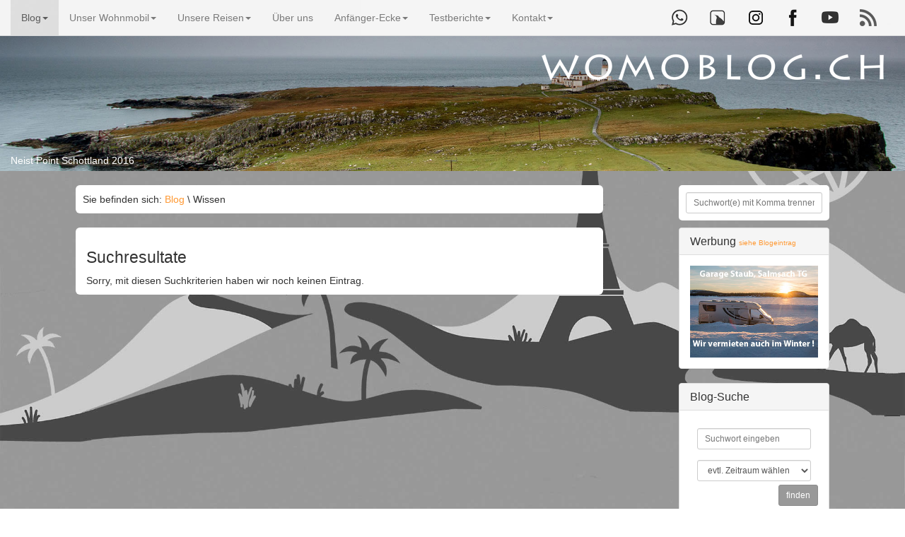

--- FILE ---
content_type: text/html; charset=UTF-8
request_url: https://www.womoblog.ch/index.php?t=Blog&tt=Wissen&tags=Toilette
body_size: 39766
content:
<!DOCTYPE html>
<html lang="de">
  <head>
    <meta charset="utf-8">
    <meta http-equiv="X-UA-Compatible" content="IE=edge">
    <meta name="viewport" content="width=device-width, initial-scale=1">
    <meta name="description" content="Wichtiges Wissen für eine Wohnmobilbesatzung von Verkehrsregeln über Unterhalt bis zu den Gesetzen">
    <meta name="robots" content="index follow">
	    <meta name="keywords" content="Wohnmobil, Womo, Camping, Reisen, Stellplatz, Tagebuch, Blog, Womoblog, Tracker, Satellit, Internet, Stellplatz, Reisebericht, Reiseberichte, Skandinavien, Norwegen, Schweden, Frankreich, Italien, Liechtenstein, Schweiz, Deutschland, Dänemark, Stellplätze, Koordinaten, Erfahrung, Erfahrungen, Carado, Sunlight, Orangecamp, ">
    <link rel="icon" type="image/png" href="/64.png">
	<link rel="apple-touch-icon" href="https://www.womoblog.ch/128.png"/>
    <title>Was man als Wohnmobilist wissen muss</title>
	<link rel="alternate" type="application/rss+xml" title="Womoblog.ch - " href="https://www.womoblog.ch/html/rssNews.php" >
	<meta name="google-site-verification" content="QQwXoYNKcolrflwbasJcTUqgcHVcuc9Qwu3owZwZfzc" />
	  <meta name="p:domain_verify" content="94d826178ec010f610faa90c7f86e982"/>
    <meta property="og:image" content="https://www.womoblog.ch/html/" />
    <meta property="og:url" content="https://www.womoblog.ch/index.php?t=Blog&tt=Wissen&tags=Toilette" />
    <meta property="og:title" content="Was man als Wohnmobilist wissen muss" />
    <meta property="og:description" content="Wichtiges Wissen für eine Wohnmobilbesatzung von Verkehrsregeln über Unterhalt bis zu den Gesetzen" />
    <meta property="og:image:width" content="1000" />
    <meta property="og:image:heigh" content="662" />
	<meta name="author" content="Rolf Järmann">
	<meta name="publisher" content="Rolf Järmann">
	<meta name="copyright" content="Rolf Järmann">
	<meta name="page-topic" content="Reise Tourismus">
	<meta name="page-type" content="Bericht Reportage">
	<meta name="audience" content="Anfänger, Erwachsene, Experten, Fans, Fortgeschrittene, Frauen, Männer, Profis">
	<!-- Bootstrap core CSS -->
    <link href="/dist/css/bootstrap.css" rel="stylesheet">
	<link href="/dist/css/bootstrap.icon-large.css" rel="stylesheet">

    <!-- Custom styles for this template -->
    <link href="/html/31_css/womoblog.css" rel="stylesheet">
	<link rel="stylesheet" href="/html/36_fancyBox/source/jquery.fancybox.css?v=2.1.4" type="text/css" media="screen" />
   
   


    <!-- HTML5 shim and Respond.js IE8 support of HTML5 elements and media queries -->
    <!--[if lt IE 9]>
      <script src="https://oss.maxcdn.com/html5shiv/3.7.2/html5shiv.min.js"></script>
      <script src="https://oss.maxcdn.com/respond/1.4.2/respond.min.js"></script>
    <![endif]-->
	  
	  
	  
	 	  
	
	
	
<style>
<!--
#head {
	background-image: url(/html/41_files/head/Neist_Point_Schottland_2016.jpg);
}
-->
</style>

  </head>

  <body>
  <span class="titellogo hidden-xs"><a href="https://www.womoblog.ch/"><img src="/html/42_images/womoblog.png" width="500" height="64" class="img-responsive" alt="Logo womoblog.ch"></a></span>

<div class="container-fluid">
	<div class="row">
    <img src="/html/41_files/head/Neist_Point_Schottland_2016.jpg" class="img-responsive" alt="Headbild">
    <div class="col-sm-12" style="margin-top:-25px;color:#ffffff;">Neist Point Schottland 2016</div>
    </div>
</div>


<div class="navbar navbar-default navbar-fixed-top " role="navigation">
        <div class="container-fluid color ">
            <div class="navbar-header">
                <button type="button" class="navbar-toggle" data-toggle="collapse" data-target=".navbar-ex1-collapse">
                    <span class="sr-only">Toggle navigation</span>
                    <span class="icon-bar"></span>
                    <span class="icon-bar"></span>
                    <span class="icon-bar"></span>
                </button>
                <a class="navbar-brand visible-xs" href="/">womoblog.ch</a>
            </div>
            
<div class="collapse navbar-collapse navbar-ex1-collapse ">
	<ul class="nav navbar-nav  ">

	<li class="menu-item  active  dropdown "><a href="/Blog/" class="dropdown-toggle" data-toggle="dropdown">Blog<i class="caret"></i></a>
		<ul class="dropdown-menu">
			<li><a href="/Blog/Alle_Eintraege/">Alle Einträge</a></li>
			<li><a href="/Blog/Top-Beitraege/">Top-Beiträge</a></li>
			<li><a href="/Blog/Reiseberichte/">Reiseberichte</a></li>
			<li><a href="/Blog/Tipps/">Tipps</a></li>
			<li><a href="/Blog/Ausbau/">Ausbau</a></li>
			<li><a href="/Blog/Reparaturen/">Reparaturen</a></li>
			<li><a href="/Blog/Zubehoer/">Zubehör</a></li>
			<li><a href="/Blog/Nonsens/">Nonsens</a></li>
			<li><a href="/Blog/Wissen/">Wissen</a></li>
			<li><a href="/Blog/Rezepte/">Rezepte</a></li>
			<li><a href="/Blog/Alpenpaesse/">Alpenpässe</a></li>
			<li><a href="/Blog/Werkstaetten/">Werkstätten</a></li>
			<li><a href="/Blog/Meistgelesen/">Meistgelesen</a></li>
			</ul></li>
	<li class="menu-item   dropdown "><a href="/Unser_Wohnmobil/" class="dropdown-toggle" data-toggle="dropdown">Unser Wohnmobil<i class="caret"></i></a>
		<ul class="dropdown-menu">
			<li><a href="/Unser_Wohnmobil/Aussen/">Aussen</a></li>
			<li><a href="/Unser_Wohnmobil/Innen/">Innen</a></li>
			<li><a href="/Unser_Wohnmobil/Technisch/">Technisch</a></li>
			<li class="menu-item dropdown "><a href="#" class="dropdown-toggle" data-toggle="dropdown">Verkabelung<i class="caret"></i></a>
			<ul class="dropdown-menu">
						<li class="menu-item"><a href="/Unser_Wohnmobil/Verkabelung/220_Volt/" >220 Volt</a></li></ul></li><li class="divider"></li>
			<li class="menu-item dropdown "><a href="#" class="dropdown-toggle" data-toggle="dropdown">Aus- und Umbauten<i class="caret"></i></a>
			<ul class="dropdown-menu">
						<li class="menu-item"><a href="/Unser_Wohnmobil/Aus-_und_Umbauten/Liste_der_Ausbauten/" >Liste der Ausbauten</a></li>
						<li class="menu-item"><a href="/Unser_Wohnmobil/Aus-_und_Umbauten/Wasserproblem_Motor/" >Wasserproblem Motor</a></li>
						<li class="menu-item"><a href="/Unser_Wohnmobil/Aus-_und_Umbauten/Ausziebare_Tablare_in_Kueeche/" >Ausziebare Tablare in Küche</a></li>
						<li class="menu-item"><a href="/Unser_Wohnmobil/Aus-_und_Umbauten/Batteriecomputer/" >Batteriecomputer</a></li>
						<li class="menu-item"><a href="/Unser_Wohnmobil/Aus-_und_Umbauten/Trenntoilette/" >Trenntoilette</a></li>
						<li class="menu-item"><a href="/Unser_Wohnmobil/Aus-_und_Umbauten/Zusatz_USB-_und_12Volt-Dose/" >Zusatz USB- und 12Volt-Dose</a></li>
						<li class="menu-item"><a href="/Unser_Wohnmobil/Aus-_und_Umbauten/Ton_TV_verbessert/" >Ton TV verbessert</a></li>
						<li class="menu-item"><a href="/Unser_Wohnmobil/Aus-_und_Umbauten/Ausbau_Hubbett/" >Ausbau Hubbett</a></li>
						<li class="menu-item"><a href="/Unser_Wohnmobil/Aus-_und_Umbauten/Neugestaltung_nach_Ausbau_Hubbett/" >Neugestaltung nach Ausbau Hubbett</a></li>
						<li class="menu-item"><a href="/Unser_Wohnmobil/Aus-_und_Umbauten/Steckdosen_an_Wechselrichter/" >Steckdosen an Wechselrichter</a></li>
						<li class="menu-item"><a href="/Unser_Wohnmobil/Aus-_und_Umbauten/Frontgitter_montieren/" >Frontgitter montieren</a></li></ul></li>
			<li><a href="/Unser_Wohnmobil/Anleitungen/">Anleitungen</a></li>
			<li class="menu-item dropdown "><a href="#" class="dropdown-toggle" data-toggle="dropdown">Ausbau Solaranlage<i class="caret"></i></a>
			<ul class="dropdown-menu">
						<li class="menu-item"><a href="/Unser_Wohnmobil/Ausbau_Solaranlage/Grundlagen_und_Planung/" >Grundlagen und Planung</a></li>
						<li class="menu-item"><a href="/Unser_Wohnmobil/Ausbau_Solaranlage/Panels_verkleben/" >Panels verkleben</a></li>
						<li class="menu-item"><a href="/Unser_Wohnmobil/Ausbau_Solaranlage/Dachverkabelung/" >Dachverkabelung</a></li>
						<li class="menu-item"><a href="/Unser_Wohnmobil/Ausbau_Solaranlage/Verkabelung_Innen/" >Verkabelung Innen</a></li>
						<li class="menu-item"><a href="/Unser_Wohnmobil/Ausbau_Solaranlage/Laderegler_anschliessen/" >Laderegler anschliessen</a></li>
						<li class="menu-item"><a href="/Unser_Wohnmobil/Ausbau_Solaranlage/Grueende_dagegen/" >Gründe dagegen</a></li></ul></li><li class="divider"></li>
			<li><a href="/Unser_Wohnmobil/SAT_TV/">SAT TV</a></li>
			<li><a href="/Unser_Wohnmobil/SAT_Internet/">SAT Internet</a></li>
			<li><a href="/Unser_Wohnmobil/WLan_Empfang/">WLan Empfang</a></li>
			<li><a href="/Unser_Wohnmobil/GPS_Tracking/">GPS Tracking</a></li>
			<li><a href="/Unser_Wohnmobil/Navigation/">Navigation</a></li>
			<li><a href="/Unser_Wohnmobil/Rueeckfahrkamera/">Rückfahrkamera</a></li>
			<li><a href="/Unser_Wohnmobil/Bodenheizung/">Bodenheizung</a></li>
			<li><a href="/Unser_Wohnmobil/LPG_Gas-Anlage/">LPG Gas-Anlage</a></li>
			<li><a href="/Unser_Wohnmobil/Matratzen_und_Bettunterbau/">Matratzen und Bettunterbau</a></li>
			</ul></li>
	<li class="menu-item   dropdown "><a href="/Unsere_Reisen/" class="dropdown-toggle" data-toggle="dropdown">Unsere Reisen<i class="caret"></i></a>
		<ul class="dropdown-menu">
			<li><a href="/Unsere_Reisen/die_Touren/">die Touren</a></li><li class="divider"></li>
			<li><a href="/Unsere_Reisen/Laender/">Länder</a></li><li class="divider"></li>
			<li><a href="/Unsere_Reisen/Stellplaetze/">Stellplätze</a></li>
			<li><a href="/Unsere_Reisen/Kartenansicht_Plaetze/">Kartenansicht Plätze</a></li><li class="divider"></li>
			<li><a href="/Unsere_Reisen/Entsorgung_Schweiz/">Entsorgung Schweiz</a></li>
			<li><a href="/Unsere_Reisen/Wohnmobil_wiegen/">Wohnmobil wiegen</a></li>
			<li><a href="/Unsere_Reisen/LPG_Tankstellen_Schweiz/">LPG Tankstellen Schweiz</a></li>
			<li><a href="/Unsere_Reisen/Wohnmobil-Werkstaetten/">Wohnmobil-Werkstätten</a></li>
			<li><a href="/Unsere_Reisen/Waschanlagen/">Waschanlagen</a></li><li class="divider"></li>
			<li><a href="/Unsere_Reisen/Fotos/">Fotos</a></li>
			</ul></li>
	<li class="menu-item  "><a href="/Ueeber_uns/">Über uns</a></li>
	<li class="menu-item   dropdown "><a href="/Anfaenger-Ecke/" class="dropdown-toggle" data-toggle="dropdown">Anfänger-Ecke<i class="caret"></i></a>
		<ul class="dropdown-menu">
			<li><a href="/Anfaenger-Ecke/Einsteiger_Tipps/">Einsteiger Tipps</a></li>
			<li><a href="/Anfaenger-Ecke/Modellauswahl/">Modellauswahl</a></li>
			<li><a href="/Anfaenger-Ecke/Gewicht/">Gewicht</a></li>
			<li><a href="/Anfaenger-Ecke/Wasser/">Wasser</a></li>
			<li><a href="/Anfaenger-Ecke/Gas/">Gas</a></li>
			<li><a href="/Anfaenger-Ecke/Elektrizitaet/">Elektrizität</a></li>
			<li><a href="/Anfaenger-Ecke/Kueehlen_und_heizen/">Kühlen und heizen</a></li>
			<li><a href="/Anfaenger-Ecke/Toilette/">Toilette</a></li>
			<li><a href="/Anfaenger-Ecke/Zubehoer/">Zubehör</a></li>
			<li><a href="/Anfaenger-Ecke/Kleinigkeiten/">Kleinigkeiten</a></li>
			<li><a href="/Anfaenger-Ecke/GPS-Tracking/">GPS-Tracking</a></li>
			<li><a href="/Anfaenger-Ecke/Versicherung/">Versicherung</a></li>
			<li><a href="/Anfaenger-Ecke/Wintercamping/">Wintercamping</a></li>
			<li><a href="/Anfaenger-Ecke/Kochen/">Kochen</a></li>
			<li><a href="/Anfaenger-Ecke/Ueebernachtungsplatz_finden/">Übernachtungsplatz finden</a></li>
			<li><a href="/Anfaenger-Ecke/Kosten/">Kosten</a></li>
			</ul></li>
	<li class="menu-item   dropdown "><a href="/Testberichte/" class="dropdown-toggle" data-toggle="dropdown">Testberichte<i class="caret"></i></a>
		<ul class="dropdown-menu">
			<li><a href="/Testberichte/Infos/">Infos</a></li>
			<li class="menu-item dropdown "><a href="#" class="dropdown-toggle" data-toggle="dropdown">Küche<i class="caret"></i></a>
			<ul class="dropdown-menu">
						<li class="menu-item"><a href="/Testberichte/Kueeche/Ausziehbare_Tablare/" >Ausziehbare Tablare</a></li>
						<li class="menu-item"><a href="/Testberichte/Kueeche/Backofen/" >Backofen</a></li>
						<li class="menu-item"><a href="/Testberichte/Kueeche/Kaffeemaschine/" >Kaffeemaschine</a></li>
						<li class="menu-item"><a href="/Testberichte/Kueeche/Brotmesser/" >Brotmesser</a></li>
						<li class="menu-item"><a href="/Testberichte/Kueeche/Grill/" >Grill</a></li>
						<li class="menu-item"><a href="/Testberichte/Kueeche/Haushaltspapierrolle/" >Haushaltspapierrolle</a></li></ul></li>
			<li class="menu-item dropdown "><a href="#" class="dropdown-toggle" data-toggle="dropdown">Elektronik<i class="caret"></i></a>
			<ul class="dropdown-menu">
						<li class="menu-item"><a href="/Testberichte/Elektronik/Drucker/" >Drucker</a></li>
						<li class="menu-item"><a href="/Testberichte/Elektronik/Dashcam/" >Dashcam</a></li>
						<li class="menu-item"><a href="/Testberichte/Elektronik/Fotoausrueestung/" >Fotoausrüstung</a></li></ul></li>
			<li class="menu-item dropdown "><a href="#" class="dropdown-toggle" data-toggle="dropdown">Wohnraum<i class="caret"></i></a>
			<ul class="dropdown-menu">
						<li class="menu-item"><a href="/Testberichte/Wohnraum/Campingtisch/" >Campingtisch</a></li>
						<li class="menu-item"><a href="/Testberichte/Wohnraum/Fahrerhausverdunkelung/" >Fahrerhausverdunkelung</a></li>
						<li class="menu-item"><a href="/Testberichte/Wohnraum/Abfallkueebel/" >Abfallkübel</a></li>
						<li class="menu-item"><a href="/Testberichte/Wohnraum/Teppich/" >Teppich</a></li>
						<li class="menu-item"><a href="/Testberichte/Wohnraum/Isolierung_XXL-Vorhang/" >Isolierung XXL-Vorhang</a></li>
						<li class="menu-item"><a href="/Testberichte/Wohnraum/Heizung/" >Heizung</a></li>
						<li class="menu-item"><a href="/Testberichte/Wohnraum/Badetueecher/" >Badetücher</a></li>
						<li class="menu-item"><a href="/Testberichte/Wohnraum/Heizung_Duschablauf/" >Heizung Duschablauf</a></li></ul></li>
			<li class="menu-item dropdown "><a href="#" class="dropdown-toggle" data-toggle="dropdown">Zusatzprodukte<i class="caret"></i></a>
			<ul class="dropdown-menu">
						<li class="menu-item"><a href="/Testberichte/Zusatzprodukte/Hubstueetzen/" >Hubstützen</a></li>
						<li class="menu-item"><a href="/Testberichte/Zusatzprodukte/E-Bikes/" >E-Bikes</a></li>
						<li class="menu-item"><a href="/Testberichte/Zusatzprodukte/WC-Chemie/" >WC-Chemie</a></li>
						<li class="menu-item"><a href="/Testberichte/Zusatzprodukte/Reinigungsmittel_Sgrassatore/" >Reinigungsmittel Sgrassatore</a></li>
						<li class="menu-item"><a href="/Testberichte/Zusatzprodukte/Caravan_Weight_Control/" >Caravan Weight Control</a></li>
						<li class="menu-item"><a href="/Testberichte/Zusatzprodukte/WC-Papier/" >WC-Papier</a></li></ul></li><li class="divider"></li>
			<li class="menu-item dropdown "><a href="#" class="dropdown-toggle" data-toggle="dropdown">Tipps<i class="caret"></i></a>
			<ul class="dropdown-menu">
						<li class="menu-item"><a href="/Testberichte/Tipps/Stromverbrauch/" >Stromverbrauch</a></li></ul></li>
			</ul></li>
	<li class="menu-item   dropdown "><a href="/Kontakt/" class="dropdown-toggle" data-toggle="dropdown">Kontakt<i class="caret"></i></a>
		<ul class="dropdown-menu">
			<li><a href="/Kontakt/Kontakt/">Kontakt</a></li>
			<li><a href="/Kontakt/Links/">Links</a></li>
			<li><a href="/Kontakt/Newsletter/">Newsletter</a></li>
			</ul></li></ul>
<ul class="nav navbar-nav navbar-right hidden-md hidden-sm social">
<li><a href="https://whatsapp.com/channel/0029VbAVBNDICVfjaHky2h2O" target="_blank"><img src="/html/42_images/whatsapp.png" alt="whatsapp Kanal"></a></li>
			<li><a href="https://findpenguins.com/womoblogch" target="_blank"><img src="/html/42_images/findpenguin.png" alt="findpenguin Icon"></a></li>
        	<li><a href="https://www.instagram.com/womoblog_ch/" target="_blank"><img src="/html/42_images/instagram.png" alt="Instagram Icon"></a></li>
			<li><a href="https://www.facebook.com/womoblog" target="_blank"><img src="/html/42_images/facebook.png" alt="Facebook Icon"></a></li>
			<li><a href="https://youtube.com/@KnutschisWomoblog" target="_blank"><img src="/html/42_images/youtube.png" alt="Youtube Icon"></a></li>
			<li><a href="https://www.womoblog.ch/rssNews.php" target="_blank"><img src="/html/42_images/rss_news.png" alt="Rss Icon"></a></li>
		</ul>
	</div>
</div>
</div>

	
	
	
	
	
	
	
	<div class="container-fluid mt20">
	
	<div class="row">
    	<div class="col-sm-7 col-sm-offset-1 bg p10 mb20">
        Sie befinden sich: <a href="/Blog/">Blog</a> \ Wissen        </div>
        
        <div class="col-sm-2 col-sm-offset-1 pad-0">
        
<form action="/Suchresultate" method="post" class="suchform1">

<div class="form-group breit">
<input type="text" name="search"  class="form-control  input-sm" placeholder="Suchwort(e) mit Komma trennen"  value="" />
</div>
<button type="submit" class="btn btn-default btn-sm btn-primary" style="display:none;">finden</button>
</form>
	
       
    	</div>

      <!-- Main component for a primary marketing message or call to action -->
	  <div class="col-sm-7 col-sm-offset-1 bg">
      
	 <h1>Suchresultate</h1><p>Sorry, mit diesen Suchkriterien haben wir noch keinen Eintrag.</p>
	

				

		
		
      </div>
	  
	  
	  <div class="col-sm-2 col-sm-offset-1 pad-0">


	

             
<div class="panel panel-default hidden-xs">
			<div class="panel-heading">
				<h2 class="panel-title">Werbung <small> <a href="https://www.womoblog.ch/Blog/Reisebericht/Wie-k%C3%B6nnte-man-als-Profiwohnmobilfahrer-Geld-verdienen/163/">siehe Blogeintrag</a></small></h2>
			</div>
        	<div class="panel-body">
		<a href="/partner_Link.php?be53a65b58fc25cdc4616d74f2da30dd=1679091c5a880faf6fb5e6087eb1b2dc" target="_blank" rel="nofollow">
				<img src="/html/46_bilderupload/2022/1641282479-l.jpg" class="img-responsive" alt="Staub Gasprüfung">
		</a>
		
						
				
				
				
</div>
</div><div class="panel panel-default">
			<div class="panel-heading">
				<h2 class="panel-title">Blog-Suche</h2>
			</div>
        	<div class="panel-body">

<form  name="newssuche" action="/Blog/" method="POST" accept-charset="ISO-8859-1">

<div class="form-group">
<label class="sr-only" for="textsuche">Suchwort</label>			
<input type="search" class="form-control  input-sm" value="" id="textsuche" name="textsuche" placeholder="Suchwort eingeben">
</div>
<div class="form-group">
<label class="sr-only" for="monat">Monat</label>
<select class="form-control  input-sm" name="monat" id="monat">
<option value="">evtl. Zeitraum wählen</option>

		<option value="2025-0"  >2025</option>
		<option value="2025-1" >&nbsp;&nbsp;&nbsp;&nbsp;&nbsp;&nbsp;&nbsp;Januar</option>  
  

		<option value="2025-2" >&nbsp;&nbsp;&nbsp;&nbsp;&nbsp;&nbsp;&nbsp;Februar</option>  
  

		<option value="2025-3" >&nbsp;&nbsp;&nbsp;&nbsp;&nbsp;&nbsp;&nbsp;März</option>  
  

		<option value="2025-4" >&nbsp;&nbsp;&nbsp;&nbsp;&nbsp;&nbsp;&nbsp;April</option>  
  

		<option value="2025-5" >&nbsp;&nbsp;&nbsp;&nbsp;&nbsp;&nbsp;&nbsp;Mai</option>  
  

		<option value="2025-7" >&nbsp;&nbsp;&nbsp;&nbsp;&nbsp;&nbsp;&nbsp;Juli</option>  
  

		<option value="2025-8" >&nbsp;&nbsp;&nbsp;&nbsp;&nbsp;&nbsp;&nbsp;August</option>  
  

		<option value="2025-9" >&nbsp;&nbsp;&nbsp;&nbsp;&nbsp;&nbsp;&nbsp;September</option>  
  

		<option value="2025-10" >&nbsp;&nbsp;&nbsp;&nbsp;&nbsp;&nbsp;&nbsp;Oktober</option>  
  

		<option value="2024-0"  >2024</option>
		<option value="2024-1" >&nbsp;&nbsp;&nbsp;&nbsp;&nbsp;&nbsp;&nbsp;Januar</option>  
  

		<option value="2024-2" >&nbsp;&nbsp;&nbsp;&nbsp;&nbsp;&nbsp;&nbsp;Februar</option>  
  

		<option value="2024-3" >&nbsp;&nbsp;&nbsp;&nbsp;&nbsp;&nbsp;&nbsp;März</option>  
  

		<option value="2024-4" >&nbsp;&nbsp;&nbsp;&nbsp;&nbsp;&nbsp;&nbsp;April</option>  
  

		<option value="2024-5" >&nbsp;&nbsp;&nbsp;&nbsp;&nbsp;&nbsp;&nbsp;Mai</option>  
  

		<option value="2024-6" >&nbsp;&nbsp;&nbsp;&nbsp;&nbsp;&nbsp;&nbsp;Juni</option>  
  

		<option value="2024-7" >&nbsp;&nbsp;&nbsp;&nbsp;&nbsp;&nbsp;&nbsp;Juli</option>  
  

		<option value="2024-8" >&nbsp;&nbsp;&nbsp;&nbsp;&nbsp;&nbsp;&nbsp;August</option>  
  

		<option value="2024-9" >&nbsp;&nbsp;&nbsp;&nbsp;&nbsp;&nbsp;&nbsp;September</option>  
  

		<option value="2024-10" >&nbsp;&nbsp;&nbsp;&nbsp;&nbsp;&nbsp;&nbsp;Oktober</option>  
  

		<option value="2024-11" >&nbsp;&nbsp;&nbsp;&nbsp;&nbsp;&nbsp;&nbsp;November</option>  
  

		<option value="2024-12" >&nbsp;&nbsp;&nbsp;&nbsp;&nbsp;&nbsp;&nbsp;Dezember</option>  
  

		<option value="2023-0"  >2023</option>
		<option value="2023-1" >&nbsp;&nbsp;&nbsp;&nbsp;&nbsp;&nbsp;&nbsp;Januar</option>  
  

		<option value="2023-2" >&nbsp;&nbsp;&nbsp;&nbsp;&nbsp;&nbsp;&nbsp;Februar</option>  
  

		<option value="2023-3" >&nbsp;&nbsp;&nbsp;&nbsp;&nbsp;&nbsp;&nbsp;März</option>  
  

		<option value="2023-4" >&nbsp;&nbsp;&nbsp;&nbsp;&nbsp;&nbsp;&nbsp;April</option>  
  

		<option value="2023-5" >&nbsp;&nbsp;&nbsp;&nbsp;&nbsp;&nbsp;&nbsp;Mai</option>  
  

		<option value="2023-6" >&nbsp;&nbsp;&nbsp;&nbsp;&nbsp;&nbsp;&nbsp;Juni</option>  
  

		<option value="2023-7" >&nbsp;&nbsp;&nbsp;&nbsp;&nbsp;&nbsp;&nbsp;Juli</option>  
  

		<option value="2023-8" >&nbsp;&nbsp;&nbsp;&nbsp;&nbsp;&nbsp;&nbsp;August</option>  
  

		<option value="2023-9" >&nbsp;&nbsp;&nbsp;&nbsp;&nbsp;&nbsp;&nbsp;September</option>  
  

		<option value="2023-10" >&nbsp;&nbsp;&nbsp;&nbsp;&nbsp;&nbsp;&nbsp;Oktober</option>  
  

		<option value="2023-12" >&nbsp;&nbsp;&nbsp;&nbsp;&nbsp;&nbsp;&nbsp;Dezember</option>  
  

		<option value="2022-0"  >2022</option>
		<option value="2022-1" >&nbsp;&nbsp;&nbsp;&nbsp;&nbsp;&nbsp;&nbsp;Januar</option>  
  

		<option value="2022-3" >&nbsp;&nbsp;&nbsp;&nbsp;&nbsp;&nbsp;&nbsp;März</option>  
  

		<option value="2022-4" >&nbsp;&nbsp;&nbsp;&nbsp;&nbsp;&nbsp;&nbsp;April</option>  
  

		<option value="2022-5" >&nbsp;&nbsp;&nbsp;&nbsp;&nbsp;&nbsp;&nbsp;Mai</option>  
  

		<option value="2022-6" >&nbsp;&nbsp;&nbsp;&nbsp;&nbsp;&nbsp;&nbsp;Juni</option>  
  

		<option value="2022-7" >&nbsp;&nbsp;&nbsp;&nbsp;&nbsp;&nbsp;&nbsp;Juli</option>  
  

		<option value="2022-8" >&nbsp;&nbsp;&nbsp;&nbsp;&nbsp;&nbsp;&nbsp;August</option>  
  

		<option value="2022-9" >&nbsp;&nbsp;&nbsp;&nbsp;&nbsp;&nbsp;&nbsp;September</option>  
  

		<option value="2022-10" >&nbsp;&nbsp;&nbsp;&nbsp;&nbsp;&nbsp;&nbsp;Oktober</option>  
  

		<option value="2022-12" >&nbsp;&nbsp;&nbsp;&nbsp;&nbsp;&nbsp;&nbsp;Dezember</option>  
  

		<option value="2021-0"  >2021</option>
		<option value="2021-1" >&nbsp;&nbsp;&nbsp;&nbsp;&nbsp;&nbsp;&nbsp;Januar</option>  
  

		<option value="2021-2" >&nbsp;&nbsp;&nbsp;&nbsp;&nbsp;&nbsp;&nbsp;Februar</option>  
  

		<option value="2021-3" >&nbsp;&nbsp;&nbsp;&nbsp;&nbsp;&nbsp;&nbsp;März</option>  
  

		<option value="2021-4" >&nbsp;&nbsp;&nbsp;&nbsp;&nbsp;&nbsp;&nbsp;April</option>  
  

		<option value="2021-5" >&nbsp;&nbsp;&nbsp;&nbsp;&nbsp;&nbsp;&nbsp;Mai</option>  
  

		<option value="2021-6" >&nbsp;&nbsp;&nbsp;&nbsp;&nbsp;&nbsp;&nbsp;Juni</option>  
  

		<option value="2021-7" >&nbsp;&nbsp;&nbsp;&nbsp;&nbsp;&nbsp;&nbsp;Juli</option>  
  

		<option value="2021-8" >&nbsp;&nbsp;&nbsp;&nbsp;&nbsp;&nbsp;&nbsp;August</option>  
  

		<option value="2021-9" >&nbsp;&nbsp;&nbsp;&nbsp;&nbsp;&nbsp;&nbsp;September</option>  
  

		<option value="2021-10" >&nbsp;&nbsp;&nbsp;&nbsp;&nbsp;&nbsp;&nbsp;Oktober</option>  
  

		<option value="2021-11" >&nbsp;&nbsp;&nbsp;&nbsp;&nbsp;&nbsp;&nbsp;November</option>  
  

		<option value="2021-12" >&nbsp;&nbsp;&nbsp;&nbsp;&nbsp;&nbsp;&nbsp;Dezember</option>  
  

		<option value="2020-0"  >2020</option>
		<option value="2020-1" >&nbsp;&nbsp;&nbsp;&nbsp;&nbsp;&nbsp;&nbsp;Januar</option>  
  

		<option value="2020-2" >&nbsp;&nbsp;&nbsp;&nbsp;&nbsp;&nbsp;&nbsp;Februar</option>  
  

		<option value="2020-3" >&nbsp;&nbsp;&nbsp;&nbsp;&nbsp;&nbsp;&nbsp;März</option>  
  

		<option value="2020-4" >&nbsp;&nbsp;&nbsp;&nbsp;&nbsp;&nbsp;&nbsp;April</option>  
  

		<option value="2020-5" >&nbsp;&nbsp;&nbsp;&nbsp;&nbsp;&nbsp;&nbsp;Mai</option>  
  

		<option value="2020-6" >&nbsp;&nbsp;&nbsp;&nbsp;&nbsp;&nbsp;&nbsp;Juni</option>  
  

		<option value="2020-7" >&nbsp;&nbsp;&nbsp;&nbsp;&nbsp;&nbsp;&nbsp;Juli</option>  
  

		<option value="2020-8" >&nbsp;&nbsp;&nbsp;&nbsp;&nbsp;&nbsp;&nbsp;August</option>  
  

		<option value="2020-9" >&nbsp;&nbsp;&nbsp;&nbsp;&nbsp;&nbsp;&nbsp;September</option>  
  

		<option value="2020-10" >&nbsp;&nbsp;&nbsp;&nbsp;&nbsp;&nbsp;&nbsp;Oktober</option>  
  

		<option value="2020-11" >&nbsp;&nbsp;&nbsp;&nbsp;&nbsp;&nbsp;&nbsp;November</option>  
  

		<option value="2020-12" >&nbsp;&nbsp;&nbsp;&nbsp;&nbsp;&nbsp;&nbsp;Dezember</option>  
  

		<option value="2019-0"  >2019</option>
		<option value="2019-1" >&nbsp;&nbsp;&nbsp;&nbsp;&nbsp;&nbsp;&nbsp;Januar</option>  
  

		<option value="2019-2" >&nbsp;&nbsp;&nbsp;&nbsp;&nbsp;&nbsp;&nbsp;Februar</option>  
  

		<option value="2019-3" >&nbsp;&nbsp;&nbsp;&nbsp;&nbsp;&nbsp;&nbsp;März</option>  
  

		<option value="2019-4" >&nbsp;&nbsp;&nbsp;&nbsp;&nbsp;&nbsp;&nbsp;April</option>  
  

		<option value="2019-5" >&nbsp;&nbsp;&nbsp;&nbsp;&nbsp;&nbsp;&nbsp;Mai</option>  
  

		<option value="2019-6" >&nbsp;&nbsp;&nbsp;&nbsp;&nbsp;&nbsp;&nbsp;Juni</option>  
  

		<option value="2019-7" >&nbsp;&nbsp;&nbsp;&nbsp;&nbsp;&nbsp;&nbsp;Juli</option>  
  

		<option value="2019-8" >&nbsp;&nbsp;&nbsp;&nbsp;&nbsp;&nbsp;&nbsp;August</option>  
  

		<option value="2019-9" >&nbsp;&nbsp;&nbsp;&nbsp;&nbsp;&nbsp;&nbsp;September</option>  
  

		<option value="2019-10" >&nbsp;&nbsp;&nbsp;&nbsp;&nbsp;&nbsp;&nbsp;Oktober</option>  
  

		<option value="2019-11" >&nbsp;&nbsp;&nbsp;&nbsp;&nbsp;&nbsp;&nbsp;November</option>  
  

		<option value="2019-12" >&nbsp;&nbsp;&nbsp;&nbsp;&nbsp;&nbsp;&nbsp;Dezember</option>  
  

		<option value="2018-0"  >2018</option>
		<option value="2018-1" >&nbsp;&nbsp;&nbsp;&nbsp;&nbsp;&nbsp;&nbsp;Januar</option>  
  

		<option value="2018-2" >&nbsp;&nbsp;&nbsp;&nbsp;&nbsp;&nbsp;&nbsp;Februar</option>  
  

		<option value="2018-3" >&nbsp;&nbsp;&nbsp;&nbsp;&nbsp;&nbsp;&nbsp;März</option>  
  

		<option value="2018-4" >&nbsp;&nbsp;&nbsp;&nbsp;&nbsp;&nbsp;&nbsp;April</option>  
  

		<option value="2018-5" >&nbsp;&nbsp;&nbsp;&nbsp;&nbsp;&nbsp;&nbsp;Mai</option>  
  

		<option value="2018-6" >&nbsp;&nbsp;&nbsp;&nbsp;&nbsp;&nbsp;&nbsp;Juni</option>  
  

		<option value="2018-7" >&nbsp;&nbsp;&nbsp;&nbsp;&nbsp;&nbsp;&nbsp;Juli</option>  
  

		<option value="2018-8" >&nbsp;&nbsp;&nbsp;&nbsp;&nbsp;&nbsp;&nbsp;August</option>  
  

		<option value="2018-9" >&nbsp;&nbsp;&nbsp;&nbsp;&nbsp;&nbsp;&nbsp;September</option>  
  

		<option value="2018-10" >&nbsp;&nbsp;&nbsp;&nbsp;&nbsp;&nbsp;&nbsp;Oktober</option>  
  

		<option value="2018-11" >&nbsp;&nbsp;&nbsp;&nbsp;&nbsp;&nbsp;&nbsp;November</option>  
  

		<option value="2018-12" >&nbsp;&nbsp;&nbsp;&nbsp;&nbsp;&nbsp;&nbsp;Dezember</option>  
  

		<option value="2017-0"  >2017</option>
		<option value="2017-1" >&nbsp;&nbsp;&nbsp;&nbsp;&nbsp;&nbsp;&nbsp;Januar</option>  
  

		<option value="2017-2" >&nbsp;&nbsp;&nbsp;&nbsp;&nbsp;&nbsp;&nbsp;Februar</option>  
  

		<option value="2017-3" >&nbsp;&nbsp;&nbsp;&nbsp;&nbsp;&nbsp;&nbsp;März</option>  
  

		<option value="2017-4" >&nbsp;&nbsp;&nbsp;&nbsp;&nbsp;&nbsp;&nbsp;April</option>  
  

		<option value="2017-5" >&nbsp;&nbsp;&nbsp;&nbsp;&nbsp;&nbsp;&nbsp;Mai</option>  
  

		<option value="2017-6" >&nbsp;&nbsp;&nbsp;&nbsp;&nbsp;&nbsp;&nbsp;Juni</option>  
  

		<option value="2017-7" >&nbsp;&nbsp;&nbsp;&nbsp;&nbsp;&nbsp;&nbsp;Juli</option>  
  

		<option value="2017-8" >&nbsp;&nbsp;&nbsp;&nbsp;&nbsp;&nbsp;&nbsp;August</option>  
  

		<option value="2017-9" >&nbsp;&nbsp;&nbsp;&nbsp;&nbsp;&nbsp;&nbsp;September</option>  
  

		<option value="2017-10" >&nbsp;&nbsp;&nbsp;&nbsp;&nbsp;&nbsp;&nbsp;Oktober</option>  
  

		<option value="2017-11" >&nbsp;&nbsp;&nbsp;&nbsp;&nbsp;&nbsp;&nbsp;November</option>  
  

		<option value="2017-12" >&nbsp;&nbsp;&nbsp;&nbsp;&nbsp;&nbsp;&nbsp;Dezember</option>  
  

		<option value="2016-0"  >2016</option>
		<option value="2016-1" >&nbsp;&nbsp;&nbsp;&nbsp;&nbsp;&nbsp;&nbsp;Januar</option>  
  

		<option value="2016-2" >&nbsp;&nbsp;&nbsp;&nbsp;&nbsp;&nbsp;&nbsp;Februar</option>  
  

		<option value="2016-3" >&nbsp;&nbsp;&nbsp;&nbsp;&nbsp;&nbsp;&nbsp;März</option>  
  

		<option value="2016-4" >&nbsp;&nbsp;&nbsp;&nbsp;&nbsp;&nbsp;&nbsp;April</option>  
  

		<option value="2016-5" >&nbsp;&nbsp;&nbsp;&nbsp;&nbsp;&nbsp;&nbsp;Mai</option>  
  

		<option value="2016-6" >&nbsp;&nbsp;&nbsp;&nbsp;&nbsp;&nbsp;&nbsp;Juni</option>  
  

		<option value="2016-7" >&nbsp;&nbsp;&nbsp;&nbsp;&nbsp;&nbsp;&nbsp;Juli</option>  
  

		<option value="2016-8" >&nbsp;&nbsp;&nbsp;&nbsp;&nbsp;&nbsp;&nbsp;August</option>  
  

		<option value="2016-9" >&nbsp;&nbsp;&nbsp;&nbsp;&nbsp;&nbsp;&nbsp;September</option>  
  

		<option value="2016-10" >&nbsp;&nbsp;&nbsp;&nbsp;&nbsp;&nbsp;&nbsp;Oktober</option>  
  

		<option value="2016-11" >&nbsp;&nbsp;&nbsp;&nbsp;&nbsp;&nbsp;&nbsp;November</option>  
  

		<option value="2016-12" >&nbsp;&nbsp;&nbsp;&nbsp;&nbsp;&nbsp;&nbsp;Dezember</option>  
  

		<option value="2015-0"  >2015</option>
		<option value="2015-1" >&nbsp;&nbsp;&nbsp;&nbsp;&nbsp;&nbsp;&nbsp;Januar</option>  
  

		<option value="2015-2" >&nbsp;&nbsp;&nbsp;&nbsp;&nbsp;&nbsp;&nbsp;Februar</option>  
  

		<option value="2015-3" >&nbsp;&nbsp;&nbsp;&nbsp;&nbsp;&nbsp;&nbsp;März</option>  
  

		<option value="2015-4" >&nbsp;&nbsp;&nbsp;&nbsp;&nbsp;&nbsp;&nbsp;April</option>  
  

		<option value="2015-5" >&nbsp;&nbsp;&nbsp;&nbsp;&nbsp;&nbsp;&nbsp;Mai</option>  
  

		<option value="2015-6" >&nbsp;&nbsp;&nbsp;&nbsp;&nbsp;&nbsp;&nbsp;Juni</option>  
  

		<option value="2015-7" >&nbsp;&nbsp;&nbsp;&nbsp;&nbsp;&nbsp;&nbsp;Juli</option>  
  

		<option value="2015-8" >&nbsp;&nbsp;&nbsp;&nbsp;&nbsp;&nbsp;&nbsp;August</option>  
  

		<option value="2015-9" >&nbsp;&nbsp;&nbsp;&nbsp;&nbsp;&nbsp;&nbsp;September</option>  
  

		<option value="2015-10" >&nbsp;&nbsp;&nbsp;&nbsp;&nbsp;&nbsp;&nbsp;Oktober</option>  
  

		<option value="2015-11" >&nbsp;&nbsp;&nbsp;&nbsp;&nbsp;&nbsp;&nbsp;November</option>  
  

		<option value="2015-12" >&nbsp;&nbsp;&nbsp;&nbsp;&nbsp;&nbsp;&nbsp;Dezember</option>  
  

		<option value="2014-0"  >2014</option>
		<option value="2014-3" >&nbsp;&nbsp;&nbsp;&nbsp;&nbsp;&nbsp;&nbsp;März</option>  
  

		<option value="2014-4" >&nbsp;&nbsp;&nbsp;&nbsp;&nbsp;&nbsp;&nbsp;April</option>  
  

		<option value="2014-5" >&nbsp;&nbsp;&nbsp;&nbsp;&nbsp;&nbsp;&nbsp;Mai</option>  
  

		<option value="2014-6" >&nbsp;&nbsp;&nbsp;&nbsp;&nbsp;&nbsp;&nbsp;Juni</option>  
  

		<option value="2014-7" >&nbsp;&nbsp;&nbsp;&nbsp;&nbsp;&nbsp;&nbsp;Juli</option>  
  

		<option value="2014-8" >&nbsp;&nbsp;&nbsp;&nbsp;&nbsp;&nbsp;&nbsp;August</option>  
  

		<option value="2014-9" >&nbsp;&nbsp;&nbsp;&nbsp;&nbsp;&nbsp;&nbsp;September</option>  
  

		<option value="2014-10" >&nbsp;&nbsp;&nbsp;&nbsp;&nbsp;&nbsp;&nbsp;Oktober</option>  
  

		<option value="2014-11" >&nbsp;&nbsp;&nbsp;&nbsp;&nbsp;&nbsp;&nbsp;November</option>  
  

		<option value="2014-12" >&nbsp;&nbsp;&nbsp;&nbsp;&nbsp;&nbsp;&nbsp;Dezember</option>  
  
  
 
  
</select>
</div>

<div class="text-right"><button type="submit" class="btn btn-default btn-sm btn-primary ">finden</button></div>


</form>
</div>
</div><div class="panel panel-default">
			<div class="panel-heading">
				<h2 class="panel-title">zufällige Stichwortsuche</h2>
			</div>
        	<div class="panel-body">
	<a href="/index.php?t=Blog&tt=Wissen&tags=Heizung" class="btn btn-default btn-lg" role="button">Heizung</a> 


	<a href="/index.php?t=Blog&tt=Wissen&tags=Werkstatt" class="btn btn-default btn-sm" role="button">Werkstatt</a> 


	<a href="/index.php?t=Blog&tt=Wissen&tags=Insel" class="btn btn-default btn-sm" role="button">Insel</a> 


	<a href="/index.php?t=Blog&tt=Wissen&tags=Österreich" class="btn btn-default btn-lg" role="button">Österreich</a> 


	<a href="/index.php?t=Blog&tt=Wissen&tags=Dr.Keddo" class="btn btn-default btn-xs" role="button">Dr.Keddo</a> 


	<a href="/index.php?t=Blog&tt=Wissen&tags=Salz" class="btn btn-default btn-xs" role="button">Salz</a> 


	<a href="/index.php?t=Blog&tt=Wissen&tags=Castle" class="btn btn-default btn-xs" role="button">Castle</a> 


	<a href="/index.php?t=Blog&tt=Wissen&tags=Attraktion" class="btn btn-default btn-xs" role="button">Attraktion</a> 


	<a href="/index.php?t=Blog&tt=Wissen&tags=Umwelt" class="btn btn-default btn-xs" role="button">Umwelt</a> 


	<a href="/index.php?t=Blog&tt=Wissen&tags=Urteil" class="btn btn-default btn-xs" role="button">Urteil</a> 


	<a href="/index.php?t=Blog&tt=Wissen&tags=Reparatur" class="btn btn-default btn-lg" role="button">Reparatur</a> 


	<a href="/index.php?t=Blog&tt=Wissen&tags=Seilpark" class="btn btn-default btn-xs" role="button">Seilpark</a> 


	<a href="/index.php?t=Blog&tt=Wissen&tags=Rückspiegel" class="btn btn-default btn-xs" role="button">Rückspiegel</a> 


	<a href="/index.php?t=Blog&tt=Wissen&tags=Pflegen" class="btn btn-default btn-xs" role="button">Pflegen</a> 


	<a href="/index.php?t=Blog&tt=Wissen&tags=Geschwindigkeit" class="btn btn-default btn-xs" role="button">Geschwindigkeit</a> 


	<a href="/index.php?t=Blog&tt=Wissen&tags=Gewicht." class="btn btn-default btn-xs" role="button">Gewicht.</a> 


	<a href="/index.php?t=Blog&tt=Wissen&tags=Kabel" class="btn btn-default btn-xs" role="button">Kabel</a> 


	<a href="/index.php?t=Blog&tt=Wissen&tags=Mängel" class="btn btn-default btn-xs" role="button">Mängel</a> 


	<a href="/index.php?t=Blog&tt=Wissen&tags=Marokko" class="btn btn-default btn-lg" role="button">Marokko</a> 


	<a href="/index.php?t=Blog&tt=Wissen&tags=Norwegen" class="btn btn-default btn-lg" role="button">Norwegen</a> 


	<a href="/index.php?t=Blog&tt=Wissen&tags=Stau" class="btn btn-default btn-xs" role="button">Stau</a> 


	<a href="/index.php?t=Blog&tt=Wissen&tags=USB-C" class="btn btn-default btn-xs" role="button">USB-C</a> 


	<a href="/index.php?t=Blog&tt=Wissen&tags=Maut" class="btn btn-default btn-lg" role="button">Maut</a> 


	<a href="/index.php?t=Blog&tt=Wissen&tags=Bootsfahrt" class="btn btn-default btn-xs" role="button">Bootsfahrt</a> 


	<a href="/index.php?t=Blog&tt=Wissen&tags=Rhein" class="btn btn-default btn-xs" role="button">Rhein</a> 


	<a href="/index.php?t=Blog&tt=Wissen&tags=Steinkreis" class="btn btn-default btn-xs" role="button">Steinkreis</a> 


	<a href="/index.php?t=Blog&tt=Wissen&tags=Eisenbahn" class="btn btn-default btn-xs" role="button">Eisenbahn</a> 


	<a href="/index.php?t=Blog&tt=Wissen&tags=Panne" class="btn btn-default " role="button">Panne</a> 


	<a href="/index.php?t=Blog&tt=Wissen&tags=Kühlschrank" class="btn btn-default " role="button">Kühlschrank</a> 


	<a href="/index.php?t=Blog&tt=Wissen&tags=Website" class="btn btn-default btn-sm" role="button">Website</a> 


</div>
</div>
    	   
        
        
 




    

  
  
 </div> 
  
  
  
  
    
</div>
<!--</div>     

     </div> /container -->
		  
		  
	
		</div>		  
<br>    
<div class="container feet">    
<div class="row">
<div class="col-xs-12 text-center"><a href="/Kontakt/Impressum" class="trans">Impressum </a> | <a href="/Kontakt/Datenschutz" class="trans">Datenschutz </a> | <a href="/Kontakt/Media" class="trans">Media</a>
</div>
</div>
</div>

<script src="https://ajax.googleapis.com/ajax/libs/jquery/1.11.1/jquery.min.js"></script>   
<script src="/html/36_fancyBox/source/jquery.fancybox.pack.js?v=2.1.4"></script>
<script src="/html/36_fancyBox/source/helpers/jquery.fancybox-media.js?v=1.0.5"></script>
<script src="/html/39_panorama/jquery.ba-throttle-debounce.min.js"></script>
<script src="/html/39_panorama/jquery.paver.min.js"></script>

<script src="/dist/js/bootstrap.min.js"></script>

<script>


$(document).ready(function() {
	
	
	
	
	$('ul.dropdown-menu [data-toggle=dropdown]').on('click', function(event) {
    // Avoid following the href location when clicking
    event.preventDefault(); 
    // Avoid having the menu to close when clicking
    event.stopPropagation(); 
    // If a menu is already open we close it
    $('ul.dropdown-menu [data-toggle=dropdown]').parent().removeClass('open');
    // opening the one you clicked on
    $(this).parent().addClass('open');

    var menu = $(this).parent().find("ul");
    var menupos = menu.offset();
  
    if ((menupos.left + menu.width()) + 30 > $(window).width()) {
        var newpos = - menu.width();      
    } else {
        var newpos = $(this).parent().width();
    }
    menu.css({ left:newpos });
	
	

});
	
$(function () {
    // Paver
    $('div.panorama').paver();
});	
	
	
	
	
	
	$('.fancybox-media').fancybox({
		openEffect  : 'none',
		closeEffect : 'none',
		helpers : {
			media : {}
		}
	});
	$(".open2").fancybox({
		maxWidth	: 800,
		maxHeight	: 600,
		fitToView	: false,
		width		: '70%',
		height		: '70%',
		autoSize	: false,
		closeClick	: false,
		openEffect	: 'none',
		closeEffect	: 'none'
	});
	$(".fancybox").fancybox({
		openEffect	: 'none',
		closeEffect	: 'none'
	});
	$(".fancybox2").fancybox({
		fitToView	: false,
		width		: '90%',
		height		: '90%',
		autoSize	: false,
		closeClick	: false,
		openEffect	: 'none',
		closeEffect	: 'none'
	});
	
});

/*
function closeLikeJSBox(){
    jQuery('#likejsbox').hide( 250 );
    jQuery('#relikejsbox').show( 250 );
    setCookie("fbsave",666,30);
}
function reLikeJSBox(){
    jQuery('#relikejsbox').hide( 0 );
    jQuery('#likejsbox').addClass('fixed');
    jQuery('#likejsbox').fadeIn( 250 );
    setCookie("fbsave",667,30);
}
function setCookie(c_name,value,exdays)
{
var exdate=new Date();
exdate.setDate(exdate.getDate() + exdays);
var c_value=escape(value) + ((exdays==null) ? "" : "; expires="+exdate.toUTCString());
document.cookie=c_name + "=" + c_value;
}
function getCookie(c_name)
{
var i,x,y,ARRcookies=document.cookie.split(";");
for (i=0;i<ARRcookies.length;i++)
{
  x=ARRcookies[i].substr(0,ARRcookies[i].indexOf("="));
  y=ARRcookies[i].substr(ARRcookies[i].indexOf("=")+1);
  x=x.replace(/^\s+|\s+$/g,"");
  if (x==c_name)
    {
    return unescape(y);
    }
  }
}
*/
</script>
<script>
  (function(i,s,o,g,r,a,m){i['GoogleAnalyticsObject']=r;i[r]=i[r]||function(){
  (i[r].q=i[r].q||[]).push(arguments)},i[r].l=1*new Date();a=s.createElement(o),
  m=s.getElementsByTagName(o)[0];a.async=1;a.src=g;m.parentNode.insertBefore(a,m)
  })(window,document,'script','//www.google-analytics.com/analytics.js','ga');

  ga('create', 'UA-49511219-1', 'auto');
  ga('set', 'anonymizeIp', true);
  ga('send', 'pageview');

</script>
<!-- Global site tag (gtag.js) - Google Analytics -->
<script async src="https://www.googletagmanager.com/gtag/js?id=G-CR9TLDVKQ7"></script>
<script>
  window.dataLayer = window.dataLayer || [];
  function gtag(){dataLayer.push(arguments);}
  gtag('js', new Date());

  gtag('config', 'G-CR9TLDVKQ7');
</script>
  </body>
</html>